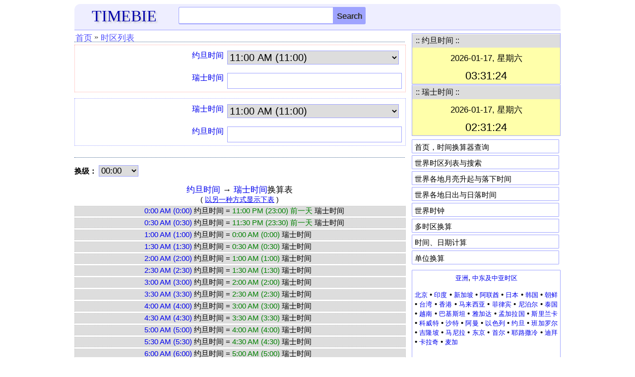

--- FILE ---
content_type: text/html; charset=UTF-8
request_url: https://www.timebie.com/cntz/timediffcn.php?q1=Jordan%20Time&q2=Switzerland%20Time
body_size: 6878
content:
<!DOCTYPE html>
<html>
<head>
<meta name="viewport" content="width=device-width; initial-scale=1.0">
<meta http-equiv="content-type" content="text/html; charset=utf-8"/>
<title>约旦时间与瑞士时间转换</title>
<link rel="icon" href="/images/timebie.png" type="image/x-icon"/>
<link rel="shortcut icon" href="/images/timebie.png" type="image/x-icon"/>
<link href="/defaultm.css" rel="stylesheet" type="text/css" />
<script language=javascript src="/cntz/ajax/timezone.js"></script>
<script language=javascript src="/cntz/ajax/mainsearch.js"></script>
</head>
<script language=javascript>
var u1 = "Jordan Time";
var u2 = "Switzerland Time";
var unit = 1;
var u1str = "约旦时间";
var u2str = "瑞士时间";
var filenamestd = "jordan";
var filenamestd2 = "switzerland";
var unit1file = "../cn/jordan.php";
var unit2file = "../cn/switzerland.php";
var namecn1 = "约旦时间";
var namecn2 = "瑞士时间";

function changecontent(cname, val, valcn)
{
var elements = document.getElementsByClassName(cname);
var fn = val.toLowerCase();
fn = fn.replace(/\s?standard\s?|\s?time/,"",fn);
fn = fn.replace(/\s+|\.|\/|\^/,"",fn);
if (valcn != val)
val = "<a href=\"../cn/" + fn + ".php\">" + valcn + "</a>";
else
val = "<a href=\"../timelocal/" + fn + ".php\">" + valcn + "</a>";
for (var i=0; i< elements.length; i++) {elements[i].innerHTML = val;}
}
</script>
<style type="text/css">
.cmleft{
width:47%;
float:left;
text-align:right;
}
.cmright{
width:53%;
float:left;
text-align:left;
}
.nbd, .rbd{
width:100%;
font-size:15px;
margin-top:3px;
overflow:hidden;
}
.nbd{border:1px dotted #aaaaaa;}
.rbd{border:2px dotted blue;}
.homeintro{position: relative;width: 100%;margin: 0px auto 0px auto;border: 1px dotted #9fa4ff;}
.homeintrored{position: relative;width: 100%;margin: 0px auto 0px auto;border: 1px dotted #ffa49f;}

@media screen and (max-width:650px)
{
   .nbd, .rbd{font-size:13px;}
}
</style>
<body>
<style type="text/css">
.mobile-nav{
	position: fixed;
	right: 100%;
	display:block;
	background-color: #ededed;
	width: 210px;
	z-index:100;
	margin-top:-15px;
	height: 450px;
	overflow-y:scroll;
}

.mobile-nav.is-active{
	right: 0;
}

.mobile-nav span {
	margin: 1px 3px 1px; 
	padding-left:10px;
	width: 180px; 
	letter-spacing: normal; 
	overflow: hidden; 
	word-spacing: normal; 
	vertical-align: top; 
	font-size:15px;
	float:left;
	text-align:left;
	white-space: nowrap;
	border-bottom: 1px dashed #cccccc;
}

.mobile-nav a {
	width: 100%; 
	text-align: left; 
	float: left; 
	display: block;
	padding-top:7px;
	padding-bottom:7px;
}
@media screen and (max-height:650px)
{
.mobile-nav{
	overflow-y:scroll;
	height: 80%;
}
}

@media screen and (max-height:380px)
{
.mobile-nav{
	height: 70%;
}
}
</style>
<script language="javascript">
function hambergerclick()
{
	const menu_btn = document.querySelector('.mobile-nav');
	menu_btn.classList.toggle('is-active')
}
</script>
<div class="eheader" style="padding: 6px 0px 0px 0px;background-color:#eeeeff;border-radius:12px 12px 0px 0px;border-bottom: 1px solid #9FA4FF;">
    <div class="hline">
		<div id="logo">
		<a href="/index.php"><font color=#0000AA style="font-family:Georgia;font-size:32px;text-shadow:3px 3px 3px #cccccc;">TIMEBIE</font></a>
		</div>
		<div class="hmenu" style="margin-top:-6px;padding-right:5px;">
		<a href="/searchpage.php"><img src="/pic/search.png" height=25 width=25></img></a>
		&nbsp;&nbsp;&nbsp;<img src="/pic/hmenu2.png" height=22 width=35 onclick="hambergerclick()"></img>
		</div>
		<div class="schform" style="position:relative;">
		<form name=gl action="/searchtb.php" method="POST">
			<input id="tb" class="schtxt" autocomplete="off" type="text" onclick='tbsuggestout()' onkeyup="icheck()" name="tb">
			<INPUT type="submit" name="Search" class="schbtn" value="Search">
			<div id="tb_suggest" class="schsuggest"></div>
			<div id="mainsearchnote" style="position:relative;font-size:14px;color:black"></div>
		</FORM>
		</div>
	</div>
</div>	
<nav class="mobile-nav">
<div style="border-bottom: 1px dotted #385B88; height: 5px;"></div>
<span><a href="/us/index.php">&middot; US Time Zones</a></span>
<span><a href="/tz/canadatimezone.php">&middot; Canada</a></span>
<span><a href="/tz/europetimezone.php">&middot; Europe</a></span>
<span><a href="/tz/asiatimezone.php">&middot; Asia</a></span>
<span><a href="/tz/middleeasttimezone.php">&middot; Middle East</a></span>
<span><a href="/tz/australiatimezone.php">&middot; Australia</a></span>
<span><a href="/tz/africatimezone.php">&middot; Africa</a></span>
<span><a href="/tz/latinamerica.php">&middot; Latin America</a></span>
<span><a href="/tz/russiatimezone.php">&middot; Russia</a></span>
<span><a href="/tz/timezonesearch.php">&middot; Search Time Zone</a></span>
<span><a href="/mloc/index.php">&middot; Multiple Time Zones</a></span>
<span><a href="/sun/index.php">&middot; Sun Rise Set</a></span>
<span><a href="/moon/index.php">&middot; Moon Rise Set</a></span>
<span><a href="/calc/index.php">&middot; Time Calculation</a></span>
<span><a href="https://www.endmemo.com/convert/index.php">&middot; Unit Conversions</a></span>
</nav>	
</div>
<!--
<div class="eadtop">
<script async src="//pagead2.googlesyndication.com/pagead/js/adsbygoogle.js"></script>
<ins class="adsbygoogle gadheadr" style="display:inline-block;width:100%;" data-ad-client="ca-pub-6520230378779797" data-ad-slot="8298619253" data-ad-format="horizontal"></ins>
<script>(adsbygoogle = window.adsbygoogle || []).push({});</script>	
</div>
--><div class="econtent">
<div class="emain">
<div class="mnav">
<ul>
<li><a href="/cn/index.php">首页</a></li>
<li><span>&#187;</span></li>
<li><a href="/cn/timezonesearch.php">时区列表</a></li>
</ul>
</div>
<div id="qzone">	
<div class="homeintrored">
<form name=cs>
<div class="mline"><div class="mlabel">
<div class="unt1"></div>
</div>
<div class="mbox">
<select name=asel onChange=calcs()>
<option value="000000">12:00 AM (0:00)
<option value="003000">12:30 AM (0:30)
<option value="010000">1:00 AM (1:00)
<option value="013000">1:30 AM (1:30)
<option value="020000">2:00 AM (2:00)
<option value="023000">2:30 AM (2:30)
<option value="030000">3:00 AM (3:00)
<option value="033000">3:30 AM (3:30)
<option value="040000">4:00 AM (4:00)
<option value="043000">4:30 AM (4:30)
<option value="050000">5:00 AM (5:00)
<option value="053000">5:30 AM (5:30)
<option value="060000">6:00 AM (6:00)
<option value="063000">6:30 AM (6:30)
<option value="070000">7:00 AM (7:00)
<option value="073000">7:30 AM (7:30)
<option value="080000">8:00 AM (8:00)
<option value="083000">8:30 AM (8:30)
<option value="090000">9:00 AM (9:00)
<option value="093000">9:30 AM (9:30)
<option value="100000">10:00 AM (10:00)
<option value="103000">10:30 AM (10:30)
<option value="110000" selected>11:00 AM (11:00)
<option value="113000">11:30 AM (11:30)
<option value="120000">12:00 PM (12:00))
<option value="123000">12:30 PM (12:30)
<option value="130000">1:00 PM (13:00)
<option value="133000">1:30 PM (13:30)
<option value="140000">2:00 PM (14:00)
<option value="143000">2:30 PM (14:30)
<option value="150000">3:00 PM (15:00)
<option value="153000">3:30 PM (15:30)
<option value="160000">4:00 PM (16:00)
<option value="163000">4:30 PM (16:30)
<option value="170000">5:00 PM (17:00)
<option value="173000">5:30 PM (17:30)
<option value="180000">6:00 PM (18:00)
<option value="183000">6:30 PM (18:30)
<option value="190000">7:00 PM (19:00)
<option value="193000">7:30 PM (19:30)
<option value="200000">8:00 PM (20:00)
<option value="203000">8:30 PM (20:30)
<option value="210000">9:00 PM (21:00)
<option value="213000">9:30 PM (21:30)
<option value="220000">10:00 PM (22:00)
<option value="223000">10:30 PM (22:30)
<option value="230000">11:00 PM (23:00)
<option value="233000">11:30 PM (23:30)
</select>
</div>
</div>
<div class="mline"><div class="mlabel">
<div class="unt2"></div>
</div>
<div class="mbox">
<input ReadOnly name=b>
</div>
</div>
</form>
</div>
<div class="mline" style="padding-top:12px"></div>

<div class=homeintro>
<form name=cs2>
<div class="mline"><div class="mlabel">
<div class="unt2"></div>
</div>
<div class="mbox">
<select name=asel onChange=calcs2()>
<option value="000000">12:00 AM (0:00)
<option value="003000">12:30 AM (0:30)
<option value="010000">1:00 AM (1:00)
<option value="013000">1:30 AM (1:30)
<option value="020000">2:00 AM (2:00)
<option value="023000">2:30 AM (2:30)
<option value="030000">3:00 AM (3:00)
<option value="033000">3:30 AM (3:30)
<option value="040000">4:00 AM (4:00)
<option value="043000">4:30 AM (4:30)
<option value="050000">5:00 AM (5:00)
<option value="053000">5:30 AM (5:30)
<option value="060000">6:00 AM (6:00)
<option value="063000">6:30 AM (6:30)
<option value="070000">7:00 AM (7:00)
<option value="073000">7:30 AM (7:30)
<option value="080000">8:00 AM (8:00)
<option value="083000">8:30 AM (8:30)
<option value="090000">9:00 AM (9:00)
<option value="093000">9:30 AM (9:30)
<option value="100000">10:00 AM (10:00)
<option value="103000">10:30 AM (10:30)
<option value="110000" selected>11:00 AM (11:00)
<option value="113000">11:30 AM (11:30)
<option value="120000">12:00 PM (12:00))
<option value="123000">12:30 PM (12:30)
<option value="130000">1:00 PM (13:00)
<option value="133000">1:30 PM (13:30)
<option value="140000">2:00 PM (14:00)
<option value="143000">2:30 PM (14:30)
<option value="150000">3:00 PM (15:00)
<option value="153000">3:30 PM (15:30)
<option value="160000">4:00 PM (16:00)
<option value="163000">4:30 PM (16:30)
<option value="170000">5:00 PM (17:00)
<option value="173000">5:30 PM (17:30)
<option value="180000">6:00 PM (18:00)
<option value="183000">6:30 PM (18:30)
<option value="190000">7:00 PM (19:00)
<option value="193000">7:30 PM (19:30)
<option value="200000">8:00 PM (20:00)
<option value="203000">8:30 PM (20:30)
<option value="210000">9:00 PM (21:00)
<option value="213000">9:30 PM (21:30)
<option value="220000">10:00 PM (22:00)
<option value="223000">10:30 PM (22:30)
<option value="230000">11:00 PM (23:00)
<option value="233000">11:30 PM (23:30)
</select>
</div>
</div>

<div class="mline"><div class="mlabel">
<div class="unt1"></div>
</div>
<div class="mbox">
<input ReadOnly name=b>
</div>
</div>
</form>
</div>
</div>
<div class="mnav"></div>
<p><form name=cs3>
<font style="color:black;font-size:15px"><b>换级：</b></font>
<SELECT onchange='changechart()'; style="width:80px;font-size:17px;border: 1px solid #9FA4FF" size=1 name=sel>
<OPTION value=0 selected>00:00
<OPTION value=0.083>00:05
<OPTION value=0.167>00:10
<OPTION value=0.25>00:15
<OPTION value=0.333>00:20
<OPTION value=0.417>00:25
</SELECT>&nbsp;&nbsp;
<BR></form><br>
<div id="output2">
</div>
<br><div class="mnav"></div><br>
<div class="mtitle">时间计算</div>
<form name=cs4>
<div class="mline">
<div class="mlabel" style="width:100%;text-align:left">
<div class="unt1"></div>
</div><div class="mbox" style="padding-left:0px">
<input autocomplete=off onkeyup=cscheck(1) name=a>
</div></div>

<div class="mline">
<div class="mlabel" style="width:100%;text-align:left">
<div class="unt2"></div>
</div><div class="mbox" style="padding-left:0px">
<input autocomplete=off onkeyup=cscheck(2) name=b>
</div></div>

<div class="calc">
<input style="font-size: 15px;height:26px" onclick="calcs4()" type="button" name="calculate" value="计算"/>
<input style="font-size: 15px;height:26px" onclick="csclear3()" type="button" name="reset2" value="清空"/>
<input style="font-size: 15px;height:26px" onclick="reverse()" type="button" name="reset" value="互换"/>
</div>

<div id="output"></div>
</form>
<br>
</div>
<div class="esidebar">
<script type="text/javascript">roffset1=2;</script><script type="text/javascript">roffset2=1;</script><div class="sboxed" style="margin-top:6px;">
<TABLE cellSpacing=0 cellPadding=0 width="100%">
<TR><TD colspan=3 bgColor=#DDDDDD class=titleline>
   <Table><tr>
		<TD width=290><font color=#111111 style="font-size:16px">&nbsp;:: 约旦时间 ::</font></TD>
</table></table>
<div id="texttime" style="z-index:100;font-size:14px;background-color:#FFFFAA"></div>
</div>
<div class="sboxed" style="margin-top:1px;margin-bottom:1px">
<TABLE cellSpacing=0 cellPadding=0 width="100%">
<TR><TD colspan=3 bgColor=#DDDDDD class=titleline>
   <Table><tr>
		<TD width=290><font color=#111111 style="font-size:16px">&nbsp;:: 瑞士时间 ::</font></TD>
</table></table>
<div id="texttime2" style="z-index:100;font-size:14px;background-color:#FFFFAA"></div>
</div>

<script type="text/javascript">
var text_time = document.getElementById('texttime');
var text_time2 = document.getElementById('texttime2');

function currentTime(p)
{
	var localdate = new Date();
	var localtime = localdate.getTime();
	var localoffset = localdate.getTimezoneOffset()*60000;
	var UTCtime = localtime + localoffset;
 	targettime = UTCtime + (3600000 * p);
	c_time = new Date(targettime);
    return c_time;	
}
var arrweekday = new Array("星期天","星期一","星期二","星期三","星期四","星期五","星期六");
function gettimechinese(dt)
{
   var hr = dt.getHours();
   var min = dt.getMinutes();
   var sec = dt.getSeconds();
   if (hr < 10) hr = "0" + hr;
   if (min < 10) min = "0" + min;
   if (sec < 10) sec = "0" + sec;
   return hr + ":" + min + ":" + sec;
}
function getdatechinese(dt)
{
	var yr = dt.getFullYear();
   var mon = dt.getMonth() + 1; 
   var day = dt.getDate();
   if (mon < 10) mon = "0" + mon;
   if (day < 10) day = "0" + day;
   var weekday = dt.getDay();
   weekday = arrweekday[weekday];
   return yr + "-" + mon + "-" + day + ", " + weekday;
}

var current_time = currentTime(roffset1);
var current_time2 = currentTime(roffset2);

refreshTime = function(){
    current_time = currentTime(roffset1);
	
	var tstr = gettimechinese(current_time);
	var dstr = getdatechinese(current_time);

    var  elems2 = tstr.split(":");
    var  h = elems2[0];
	if (h != 0) h = h.replace(/^0/,'');
	//var flag=0; 
	var clr="blue";
	if (h > 21 || h < 7) {clr="black";}
	else if ((h >=9 && h<=17)) {clr="red";}
	//if (h > 12) {h = h - 12; flag=1;}
	
	var str = "<font style=\"font-size:17px;\"><table><tbody><tr height=5></tr>";
	str += "<tr><td width=300 align=center><font color=black>" + dstr + "</font></td></tr><tr height=5></tr>";
	str += "<tr><td width=300 align=center><font color=" + clr + " style=\"font-size:22px;\">" + tstr + "</font></td></tr></tbody></table>";
	text_time.innerHTML = str;
};

flash = function(){
	refreshTime();
};

refreshTime2 = function(){
     current_time2 = currentTime(roffset2);
	var tstr2 = gettimechinese(current_time2);
	var dstr2 = getdatechinese(current_time2);
	//var elems = tstr2.split(" ");	
    //var tstr2 = elems[0];

    var  elems2 = tstr2.split(":");
    var  h = elems2[0];
	if (h != 0) h = h.replace(/^0/,'');
	//var flag=0; 
	var clr="blue";
	if (h > 21 || h < 7) {clr="black";}
	else if ((h >=9 && h<=17)) {clr="red";}
	//if (h > 12) {h = h - 12; flag=1;}
	//if (h == 12) {flag=1;}
	//if (flag == 0) tstr2 = h + ":" + elems2[1] + ":" + elems2[2] + " AM";
	//else if (flag == 1) tstr2 = h + ":" + elems2[1] + ":" + elems2[2] + " PM";
	
	var str2 = "<font style=\"font-size:17px;\"><table><tbody><tr height=5></tr>";
	str2 += "<tr><td width=300 align=center><font color=black>" + dstr2 + "</font></td></tr><tr height=5></tr>";
	str2 += "<tr><td width=300 align=center><font color=" + clr + " style=\"font-size:22px;\">" + tstr2 + "</font></td></tr></tbody></table>";
	text_time2.innerHTML = str2;
};

flash2 = function(){
	refreshTime2();
};

flash();
flash2();

window.setInterval(flash, 3000);
window.setInterval(flash2, 3000);
</script > <style type="text/css">
.popular {background-color:#ffffff; padding: 6px 5px 5px 5px; width:285px; height:15px; border-radius: 1px; border: 1px solid #9FA4FF; color: black; text-decoration: none; margin-bottom: 4px;}
</style>
<div class="smenu" style="padding-top:6px;padding-bottom:1px">
<div class="popular" onClick="window.location.href='/cn/index.php'"><a href="/cn/index.php"><font style="font-size:15px;color:black">首页，时间换算器查询</font></a></div>
<div class="popular" onClick="window.location.href='/cn/timezonesearch.php'"><a href="/cn/timezonesearch.php"><font style="font-size:15px;color:black">世界时区列表与搜索</font></a></div>
<div class="popular" onClick="window.location.href='/moon/'"><a href="/moon/"><font style="font-size:15px;color:black">世界各地月亮升起与落下时间</font></a></div>
<div class="popular" onClick="window.location.href='/sun/'"><a href="/sun/"><font style="font-size:15px;color:black">世界各地日出与日落时间</font></a></div>
<div class="popular" onClick="window.location.href='/tz/worldclock.php'"><a href="/tz/worldclock.php"><font style="font-size:15px;color:black">世界时钟</font></a></div>
<div class="popular" onClick="window.location.href='/mloc/indexcn.php'"><a href="/mloc/indexcn.php"><font style="font-size:15px;color:black">多时区换算</font></a></div>
<div class="popular" onClick="window.location.href='/calc/indexcn.php'"><a href="/calc/indexcn.php"><font style="font-size:15px;color:black">时间、日期计算</font></a></div>
<div class="popular" onClick="window.location.href='https://www.endmemo.com/convert/indexcn.html'"><a href="https://www.endmemo.com/convert/indexcn.html"><font style="font-size:15px;color:black">单位换算</font></a></div>
</div>
<div class="sboxed" style="margin-top:6px;padding: 6px 5px 5px 5px; border-radius: 1px; border: 1px solid #9FA4FF; color: black; text-decoration: none;">
<font style="font-size:15px;">
<center><a href="/cntz/asiatimezone.php">亚洲</a>, <a href="/cntz/middleeasttimezone.php">中东及中亚时区</a></center>
<font style="font-size:13px;color:black"><p>
<a href="/cn/beijing.php">北京</a> &#8226; 
<a href="/cn/india.php">印度</a> &#8226; 
<a href="/cn/singapore.php">新加坡</a> &#8226; 
<a href="/cn/unitedarabemirates.php">阿联酋</a> &#8226; 
<a href="/cn/japan.php">日本</a> &#8226; 
<a href="/cn/korea.php">韩国</a> &#8226; 
<a href="/cn/pyongyang.php">朝鲜</a> &#8226; 
<a href="/cn/taiwan.php">台湾</a> &#8226; 
<a href="/cn/hongkong.php">香港</a> &#8226; 
<a href="/cn/malaysia.php">马来西亚</a> &#8226; 
<a href="/cn/philippines.php">菲律宾</a> &#8226; 
<a href="/cn/nepal.php">尼泊尔</a> &#8226; 
<a href="/cn/thailand.php">泰国</a> &#8226; 
<a href="/cn/vietnam.php">越南</a> &#8226; 
<a href="/cn/pakistan.php">巴基斯坦</a> &#8226; 
<a href="/cn/jakarta.php">雅加达</a> &#8226; 
<a href="/cn/bangladesh.php">孟加拉国</a> &#8226; 
<a href="/cn/srilanka.php">斯里兰卡</a> &#8226; 
<a href="/cn/kuwait.php">科威特</a> &#8226; 
<a href="/cn/saudiarabia.php">沙特</a> &#8226; 
<a href="/cn/oman.php">阿曼</a> &#8226; 
<a href="/cn/israel.php">以色列</a> &#8226; 
<a href="/cn/jordan.php">约旦</a> &#8226; 
<a href="/cn/bangalore.php">班加罗尔</a> &#8226; 
<a href="/cn/kualalumpur.php">吉隆坡</a> &#8226; 
<a href="/cn/manila.php">马尼拉</a> &#8226; 
<a href="/cn/tokyo.php">东京</a> &#8226; 
<a href="/cn/seoul.php">首尔</a> &#8226; 
<a href="/cn/jerusalem.php">耶路撒冷</a> &#8226;
<a href="/cn/dubai.php">迪拜</a> &#8226; 
<a href="/cn/karachi.php">卡拉奇</a> &#8226; 
<a href="/cn/makkah.php">麦加</a>
</p>
</font>
<br>
<center><a href="/cntz/ustimezone.php">美国</a>, <a href="/cntz/canadatimezone.php">加拿大</a>, <a href="/cntz/mexicotimezone.php">墨西哥时区</a></center>
<font style="font-size:13px;color:black"><p>
<a href="/cn/atlantic.php">大西洋时间(AST)</a> &#8226; <a href="/cn/eastern.php">东部时间(EST)</a> &#8226;<a href="/cn/central.php">中部时间(CST)</a> &#8226;<a href="/cn/mountain.php">山地时间(MST)</a> &#8226; <a href="/cn/pacific.php">太平洋时间(PST)</a> &#8226;<a href="/cn/alaska.php">阿拉斯加时间</a> &#8226;<a href="/cn/hawaii.php">夏威夷</a> &#8226; 
<a href="/cn/arizona.php">亚历桑拿</a> &#8226; 
<a href="/cn/saskatoon.php">萨斯卡通</a> &#8226; 
<a href="/cn/newyork.php">纽约</a> &#8226; 
<a href="/cn/toronto.php">多伦多</a> &#8226; 
<a href="/cn/seattle.php">西雅图</a> &#8226;
<a href="/cn/vancouver.php">温哥华</a> &#8226; 
<a href="/cn/losangeles.php">洛杉矶</a> &#8226; 
<a href="/cn/sanfrancisco.php">旧金山</a> &#8226; 
<a href="/cn/chicago.php">芝加哥</a> &#8226; 
<a href="/cn/houston.php">休斯顿</a> &#8226; 
<a href="/cn/miami.php">迈阿密</a> &#8226; 
<a href="/cn/phoenix.php">凤凰城</a> &#8226; 
<a href="/cn/halifax.php">哈里法斯特</a> &#8226; 
<a href="/cn/denver.php">丹佛</a> &#8226; 
<a href="/cn/mexicocity.php">墨西哥城</a> &#8226; 
<a href="/cn/monterrey.php">蒙特雷</a> &#8226; 
<a href="/cn/chihuahua.php">奇瓦瓦</a></p>
</font>
<br>
<center><a href="/cntz/europetimezone.php">欧洲时区</a></center>
<font style="font-size:13px;color:black"><p>
<a href="/cn/greenwichmean.php">格林威治(GMT)</a> &#8226; 
<a href="/cn/westerneuropean.php">西欧时间(WET)</a> &#8226; <a href="/cn/centraleuropean.php">中欧时间(CET)</a> &#8226; <a href="/cn/easterneuropean.php">东欧时间(EET)</a> &#8226; <a href="/cn/unitedkingdom.php">英国</a> &#8226; 
<a href="/cn/germany.php">德国</a> &#8226; 
<a href="/cn/france.php">法国</a> &#8226; 
<a href="/cn/sweden.php">瑞典</a> &#8226; 
<a href="/cn/netherlands.php">荷兰</a> &#8226; 
<a href="/cn/italy.php">意大利</a> &#8226; 
<a href="/cn/greece.php">希腊</a> &#8226; 
<a href="/cn/spain.php">西班牙</a> &#8226; 

<a href="/cn/poland.php">波兰</a> &#8226; 

<a href="/cn/london.php">伦敦</a> &#8226; 
<a href="/cn/paris.php">巴黎</a> &#8226; 
<a href="/cn/berlin.php">柏林</a> &#8226; 
<a href="/cn/athens.php">雅典</a> &#8226; 
<a href="/cn/warsaw.php">华沙</a> &#8226; 
<a href="/cn/kiev.php">基辅</a> &#8226; 
<a href="/cn/belarus.php">白俄罗斯</a> &#8226; 
<a href="/cn/moscow.php">莫斯科</a> &#8226; 
<a href="/cn/madrid.php">马德里</a> &#8226; 
<a href="/cn/stockholm.php">斯德哥尔摩</a> &#8226; 
<a href="/cn/amsterdam.php">阿姆斯特丹</a> &#8226; 
<a href="/cn/istanbul.php">伊斯坦布尔</a></p> 
</font>
<br>
<center><a href="/cntz/australiatimezone.php">澳大利亚</a>, 
<a href="/cn/newzealanddaylight.php">新西兰时区</a></center>
<font style="font-size:13px;color:black"><p>
<a href="/cn/australianeastern.php">澳洲东部时间(AEST)</a> &#8226; 
<a href="/cn/australianeasterndaylight.php">澳洲东部夏令时(AEDT)</a> &#8226; <a href="/cn/australiancentraldaylight.php">澳洲中部夏令时(ACDT)</a> &#8226; <a href="/cn/australiancentral.php">澳洲中部时间(ACST)</a> &#8226; 
<a href="/cn/australianwestern.php">澳洲西部时间(AWST)</a> &#8226;
<a href="/cn/newzealanddaylight.php">新西兰夏令时(NZDT)</a> &#8226; <a href="/cn/queensland.php">昆士兰</a> &#8226; 
<a href="/cn/adelaide.php">阿德雷德</a> &#8226; 
<a href="/cn/brisbane.php">布里斯班</a> &#8226; 
<a href="/cn/canberra.php">堪培拉</a> &#8226; 
<a href="/cn/melbourne.php">墨尔本</a> &#8226; 
<a href="/cn/perth.php">珀斯</a> &#8226; 
<a href="/cn/sydney.php">悉尼</a> &#8226; 
<a href="/cn/auckland.php">奥克兰</a> &#8226; 
<a href="/cn/fiji.php">斐济</a> &#8226; 
<a href="/cn/solomonislands.php">所罗门群岛</a> &#8226; 
<a href="/cn/papuanewguinea.php">巴布亚新几内亚</a></p>
</font>
<br>
<center><a href="/cntz/africatimezone.php">非洲时区</a></center>
<font style="font-size:13px;color:black"><p>
<a href="/cn/greenwichmean.php">格林威治(GMT)</a> &#8226; 
<a href="/cn/westafrica.php">非洲西部时间(WAT)</a> &#8226; 
<a href="/cn/centralafrica.php">非洲中部时间(CAT)</a> &#8226; 
<a href="/cn/eastafrica.php">非洲东部时间(EAT)</a> &#8226; 
<a href="/cn/egypt.php">埃及</a> &#8226; 
<a href="/cn/nigeria.php">尼日利亚</a> &#8226; 
<a href="/cn/kenya.php">肯尼亚</a> &#8226; 
<a href="/cn/ghana.php">加纳</a> &#8226; 
<a href="/cn/morocco.php">摩洛哥</a> &#8226; 
<a href="/cn/tanzania.php">坦桑尼亚</a> &#8226; 
<a href="/cn/ethiopia.php">埃塞俄比亚</a> &#8226; 
<a href="/cn/uganda.php">乌干达</a> &#8226; 
<a href="/cn/southafrica.php">南非</a> &#8226; 
<a href="/cn/capetown.php">开普敦</a> &#8226; 
<a href="/cn/algiers.php">阿尔及尔</a> &#8226; 
<a href="/cn/casablanca.php">卡萨布兰卡</a> &#8226; 
<a href="/cn/cairo.php">开罗</a> &#8226; 
<a href="/cn/accra.php">阿克拉</a> &#8226; 
<a href="/cn/lagos.php">拉各斯</a> &#8226; 
<a href="/cn/nairobi.php">内罗毕</a></p>
</font>
<br>
<center><a href="/cntz/latinamerica.php">中南美时区</a></center>
<font style="font-size:13px;color:black"><p>
<a href="/cn/brazil.php">巴西</a> &#8226; 
<a href="/cn/argentina.php">阿根廷</a> &#8226; 
<a href="/cn/chile.php">智利</a> &#8226; 
<a href="/cn/peru.php">秘鲁</a> &#8226; 
<a href="/cn/ecuador.php">厄瓜多尔</a> &#8226; 
<a href="/cn/colombia.php">哥伦比亚</a> &#8226; 
<a href="/cn/venezuela.php">委内瑞拉</a> &#8226; 
<a href="/cn/panama.php">巴拿马</a> &#8226; 
<a href="/cn/puertorico.php">波多黎各</a> &#8226; 
<a href="/cn/saopaulo.php">圣保罗</a> &#8226; 
<a href="/cn/manaus.php">马瑙斯</a> &#8226; 
<a href="/cn/riodejaneiro.php">里约热内卢</a> &#8226; 
<a href="/cn/buenosaires.php">布宜诺斯艾利斯</a> &#8226; 
<a href="/cn/santiago.php">圣地亚哥</a> &#8226; 
<a href="/cn/lima.php">利马</a> &#8226; 
<a href="/cn/quito.php">基多</a> &#8226; 
<a href="/cn/bogota.php">波哥大</a> &#8226; 
<a href="/cn/caracas.php">加拉加斯</a></p>
</font>
<br>
<center><a href="/cntz/russiatimezone.php">俄罗斯及周边时区</a></center>
<font style="font-size:13px;color:black"><p>
<a href="/cn/moscow.php">莫斯科</a> &#8226; 
<a href="/cn/stpetersburg.php">圣彼得堡</a> &#8226; 
<a href="/cn/novosibirsk.php">新西伯利亚</a> &#8226; 
<a href="/cn/vladivostok.php">符拉迪沃斯托克</a> &#8226; 
<a href="/cn/yekaterinburg.php">叶卡捷琳堡</a> &#8226; 
<a href="/cn/sochi.php">索契</a> &#8226; 
<a href="/cn/kazan.php">喀山</a> &#8226; 
<a href="/cn/omsk.php">鄂木斯克</a> &#8226; 
<a href="/cn/tomsk.php">托木斯克</a> &#8226; 
<a href="/cn/chita.php">赤塔</a> &#8226; 
<a href="/cn/tyumen.php">秋明</a> &#8226; 
<a href="/cn/irkutsk.php">伊尔库斯克</a> &#8226; 
<a href="/cn/almaty.php">阿拉木图</a> &#8226; 
<a href="/cn/kyrgyzstan.php">吉尔吉斯</a> &#8226; 
<a href="/cn/uzbekistan.php">乌兹别克</a> &#8226; 
<a href="/cn/tajikistan.php">塔吉克</a> &#8226;
<a href="/cn/turkmenistan.php">土库曼斯坦</a></p>
</font>
</font>
</div>
<div class="eadright2" style="margin-top:10px">
<script async src="//pagead2.googlesyndication.com/pagead/js/adsbygoogle.js"></script>
<ins class="adsbygoogle rightadr2"
     style="display:block"
     data-ad-client="ca-pub-6520230378779797"
     data-ad-slot="3728818853"
     data-ad-format="rectangle"></ins>
<script>
(adsbygoogle = window.adsbygoogle || []).push({});
</script>
</div></div>
<div class="efooter">
<font color=black style="font-size:13px">
<a href="/index.php"><font color=black>timebie.com</font></a> &copy; 2025
&nbsp;|&nbsp;<a href="/terms.php">Terms of Use</a>&nbsp;|&nbsp;<a href="/privacy.php">Privacy</a>&nbsp;|&nbsp;<a href="/index.php">Home</a></font></div>
<!--<script async src="https://www.googletagmanager.com/gtag/js?id=G-2938G2302Q"></script>
<script>window.dataLayer = window.dataLayer || [];
function gtag(){dataLayer.push(arguments);}
gtag('js', new Date());
gtag('config', 'G-2938G2302Q');
</script>--><script type="text/javascript">var showrtime1="Jordan Time";var showrtime2="Switzerland Time";</script><script language=javascript>
changecontent("unt1", u1, namecn1); changecontent("unt2", u2, namecn2); 
calcs4();show();</script>
</body></html>

--- FILE ---
content_type: text/html; charset=utf-8
request_url: https://www.google.com/recaptcha/api2/aframe
body_size: 268
content:
<!DOCTYPE HTML><html><head><meta http-equiv="content-type" content="text/html; charset=UTF-8"></head><body><script nonce="BpQKi6zchb35hHIcGTfGBQ">/** Anti-fraud and anti-abuse applications only. See google.com/recaptcha */ try{var clients={'sodar':'https://pagead2.googlesyndication.com/pagead/sodar?'};window.addEventListener("message",function(a){try{if(a.source===window.parent){var b=JSON.parse(a.data);var c=clients[b['id']];if(c){var d=document.createElement('img');d.src=c+b['params']+'&rc='+(localStorage.getItem("rc::a")?sessionStorage.getItem("rc::b"):"");window.document.body.appendChild(d);sessionStorage.setItem("rc::e",parseInt(sessionStorage.getItem("rc::e")||0)+1);localStorage.setItem("rc::h",'1768613485398');}}}catch(b){}});window.parent.postMessage("_grecaptcha_ready", "*");}catch(b){}</script></body></html>

--- FILE ---
content_type: text/javascript
request_url: https://www.timebie.com/cntz/ajax/timezone.js
body_size: 4176
content:
/*document.onclick = onClick;
function onClick(ev){
document.getElementById('tb_suggest').innerHTML = '';
document.getElementById('tbox1_suggest').innerHTML = '';
document.getElementById('tbox2_suggest').innerHTML = '';
document.getElementById('loc_suggest').innerHTML = '';
}
function tSuggest1() 
{
 	if (tsearchreq.readyState == 4 || tsearchreq.readyState == 0) 
	{		
		var str = document.getElementById('tb').value;	
		if (str.length < 2 || str.length > 15) return "";
		if (str.indexOf(",") !== -1){str = str.replace(/,/,"",str);}
		str = str.replace(/st\./i,"St",str);
		str = str.replace(/saint/i,"St",str);
		if (str.length>3){str = str.replace(/UTC/i,"GMT ",str);	str = str.replace(/\s+/," ",str);}		
		str = str.replace(/\s+\d+\:\d+\s+[AP]M$/i,"",str);
		str = str.replace(/^\d+\:\d+\s+[AP]M\s+/i,"",str);
				
		var str2 = str; 
		str2 = str2.toLowerCase();
        if (str.length >= 3){	
			tsearchreq.open("GET", '/tz/localsearch.php?q=' + str, true);		
			tsearchreq.onreadystatechange = handleSearchSuggesttb; 		
			tsearchreq.send(null);	
		}
	}
}

var tsearchreq;
if (window.XMLHttpRequest){tsearchreq = new XMLHttpRequest();}
else if (window.ActiveXObject){tsearchreq = new ActiveXObject("Microsoft.XMLHTTP");} 

function handleSearchSuggesttb() 
{
	if (tsearchreq.readyState == 4) 
	{
	    var ss = document.getElementById('tb_suggest');
		var str = tsearchreq.responseText.split("\n");
		var len = str.length;
		len = len -1;
		if (len ==0) return;
		ss.innerHTML = '';
		if (len > 0){
			ss.innerHTML = '';
			for(var i=0; i < len; i = i + 1){	
				var stri = str[i];
				var elem = stri.split("|||");
				elem[0] = elem[0].replace(/ converters?\,?| conversion/i,"");
				var suggest = '<div onmouseover="javascript:tbsuggestOver(this);" ';
				suggest += 'onmouseout="javascript:tbsuggestOut(this);" ';
				suggest += 'onclick="javascript:tbsetSearch(this.innerHTML);" ';
				suggest += 'class="tbsuggest_link">';
				suggest += "<table><tr><td height=20 onClick=\"window.location.href='" + elem[1] + "'\" >";
				suggest += "<A href=\"";
				suggest += elem[1];
				suggest += "\">";
				suggest += elem[0];
				suggest += "</A>";
				suggest += "</table>";				
				suggest +=	'</div>';
				ss.innerHTML += suggest;			
			}
		}
	}
}

function tbsuggestOver(div_value){div_value.className = 'tbsuggest_link_over';}
function tbsuggestOut(div_value){div_value.className = 'tbsuggest_link';}
 
function tbsetSearch(value){}

function isNum(args)
{
	args = args.toString();

	if (args.length == 0)
	return false;

	for (var i = 0;  i<args.length;  i++)
	{
		if ((args.substring(i,i+1) < "0" || args.substring(i, i+1) > "9") && args.substring(i, i+1) !=":")
		{
			return false;
		}
	}

	return true;
}
var tbprev = "";
function icheck()
{
	var a = document.gl.tb.value;
	if (a == tbprev) return;
	tbprev = a;
	if (a.length < 2) return;
	tSuggest1();
}
	
function csclear()
{
   document.snb.tb.value="";
   document.getElementById('tb_suggest').innerHTML = '';
   document.snb.tb.focus();
}
*/
//********************************************/
function convert(asel,unit,extra,ss,typ)
{
	typ = typeof typ !== 'undefined' ? typ : 0;
	ss = typeof ss !== 'undefined' ? ss : "";
	if (ss == "00") ss = "";
	asel = 1 * asel;
	unit = 1 * unit;
	extra = 1 * extra;
	if (ss !="") {ss = ":" + ss;}
	var b;
	var bstr = "";

	var rem;
	var min = "00";

	if (asel >= unit)
	{
	b = asel - unit + 1 * extra;
	rem = b - parseInt(b);
	min = emmin(rem,typ);
	if (b < 12)
	{
		bstr = parseInt(b) + ":" + min + ss + " AM (" + parseInt(b) + ":" + min + ss + ")";
	}
	else if (b >= 12 && b < 13)
	{
	   bstr = "12:" + min + ss + " PM (12:" + min + ss + ")";
	}
	else
	{
	   var  b2 = b- 12;			
		bstr = parseInt(b2) + ":" + min + ss + " PM (" + parseInt(b) + ":" + min + ss + ")";
	}		
	}
	else
	{
	b = asel + 24 - unit + 1 * extra;
	rem = b - parseInt(b);
	min = emmin(rem,typ);
	if (b < 12)
	{
		bstr = parseInt(b) + ":" + min + ss + " AM (" + parseInt(b) + ":" + min + ss + ") 前一天";
	}
	else if (b >= 12 && b < 13)
	{
	   bstr = "12:" + min + ss + " PM (12:" + min + ss + ") 前一天";
	}
	else
	{
	   var  b2 = b- 12;			
		bstr = parseInt(b2) + ":" + min + ss + " PM (" + parseInt(b) + ":" + min + ss + ") 前一天";
	}		
	}

	return bstr;
}

function convert2(asel,unit,extra,ss,typ)
{
	typ = typeof typ !== 'undefined' ? typ : 0;
	ss = typeof ss !== 'undefined' ? ss : "";
	if (ss == "00") ss = "";
	asel = 1 * asel;
	unit = 1 * unit;
	extra = 1 * extra;
	if (ss !="") {ss = ":" + ss;}
	var b;
	var bstr = "";

	var rem;
	var min = "00";

	if (asel < (24 - unit))
	{
	b = asel + unit + 1 * extra;
	rem = b - parseInt(b);
	min = emmin(rem,typ);
	if (b < 12)
	{
		bstr = parseInt(b) + ":" + min + ss + " AM (" + parseInt(b) + ":" + min + ss + ")";
	}
	else if (b >= 12 && b < 13)
	{
	   bstr = "12:" + min + ss + " PM (12:" + min + ss + ")";
	}
	else
	{
	   var  b2 = b- 12;			
		bstr = parseInt(b2) + ":" + min + ss + " PM (" + parseInt(b) + ":" + min + ss + ")";
	}		
	}
	else
	{
	b = asel + unit - 24 + 1 * extra;
	rem = b - parseInt(b);
	min = emmin(rem,typ);
	if (b < 12)
	{
		bstr = parseInt(b) + ":" + min + ss + " AM (" + parseInt(b) + ":" + min + ss + ") 第二天";
	}
	else if (b >= 12 && b < 13)
	{
	   bstr = "12:" + min + ss + " PM (12:" + min + ss + ") 第二天";
	}
	else
	{
	   var  b2 = b- 12;			
		bstr = parseInt(b2) + ":" + min + ss + " PM (" + parseInt(b) + ":" + min + ss + ") 第二天";
	}		
	}

	return bstr;
}

function emmin(rem,typ)
{
	typ = typeof typ !== 'undefined' ? typ : 0;
	var min = "00";
	if (typ == 0){
	if (rem > 0.08 && rem < 0.09) min = "05";
	else if (rem >0.16 && rem < 0.17) min = "10";
	else if (rem > 0.24 && rem < 0.26)  min = "15";
	else if (rem > 0.33 && rem < 0.34)  min = "20";
	else if (rem > 0.41 && rem < 0.42)  min = "25";
	else if (rem > 0.49 && rem < 0.51) min = "30";
	else if (rem > 0.58 && rem < 0.59)  min = "35";
	else if (rem > 0.66 && rem < 0.67)  min = "40";
	else if (rem > 0.74 && rem < 0.76)  min = "45";
	else if (rem > 0.83 && rem < 0.84)  min = "50";
	else if (rem > 0.91 && rem < 0.92)  min = "55";
	}else{
	min = Math.round(rem * 60);
	if (min < 10) min = "0" + min;
	}
	return min;
}

var direc = 1;
function changechart(){if (direc == 1) show();	else show2();}
var arr = [0,0.5,1,1.5,2,2.5,3,3.5,4,4.5,5,5.5,6,6.5,7,7.5,8,8.5,9,9.5,10,10.5,11,11.5,12,12.5,13,13.5,14,14.5,15,15.5,16,16.5,17,17.5,18,18.5,19,19.5,20,20.5,21,21.5,22,22.5,23,23.5];
var stat = new Array();
for (var ii=0; ii<arr.length; ii++)
{
   stat[ii] = 0;
}
function show() {
var slist = document.getElementById('output2');
var extra2 = document.cs3.sel.value;
var rem2, min2;
var s2 = "<center><font style=\"font-size:17px\"> " + "<A href=\"../timelocal/" + unit1file + "\">" + namecn1 + "</A> &#8594; <A href=\"../timelocal/" + unit2file + "\">" + namecn2 + "</A>" + "换算表</font><br>";
s2 += "<font style=\"font-size:14px;\">(&nbsp;<a href=\"javascript:show2()\"><u>以另一种方式显示下表</u></a>&nbsp;)</font></center>"
//s2 += "<font style=\"font-size:15px\">;
var tp = "";
var bgcolor1="white";
var bgcolor2="white";

for (var ii=0; ii<arr.length; ii++)
{
	bgcolor1="white";
	bgcolor2="white";
	if (arr[ii] > 21 || arr[ii]<7) bgcolor1 = "#dddddd";
	else if (arr[ii] >= 9 && arr[ii]<=17) bgcolor1 = "#ffb894";
	var b2 = arr[ii] - unit;
	if (b2 < 0) b2 = b2 + 24;
	if (b2 > 21 || b2 < 7) bgcolor2 = "#dddddd";
	else if (b2 >= 9 && b2 <= 17) bgcolor2 = "#ffb894";
	tp = convert(arr[ii],unit,extra2);
	var iistr = "";
	rem2 = arr[ii] - parseInt(arr[ii]) + 1 * extra2;
	min2 = emmin(rem2);
	if (arr[ii] < 12)
	{iistr = parseInt(arr[ii]) + ":" + min2+ " AM (" + parseInt(arr[ii]) + ":" + min2 + ")";}
	else if (arr[ii] >= 12 && arr[ii] < 13)
	{iistr = "12:" + min2 + " PM (12:" + min2 + ")";}
	else{
	var  ii2 = arr[ii]- 12;
	iistr = parseInt(ii2) + ":" + min2 + " PM (" + parseInt(arr[ii]) + ":" + min2 + ")";
    }
	
	if (extra2 == 0)
	{
	s2 += "<div class=\"nbd\" id=" + ii + " onmouseover=\"mover('" + ii + "')\" onmouseout=\"mout('" + ii + "')\" onclick=\"sel('" + ii + "')\"><div class=\"cmleft\" style='background-color:" + bgcolor1 + "'><a  title=\"Check " + iistr + " " + u1str + " in Your Local Time \" href=\"" + filenamestd + ".php?q=" + arr[ii] + "\">" + iistr + "</a> " + u1str + " =</div>";
	}
	else
	s2 += "<div class=\"nbd\" id=" + ii + " onmouseover=\"mover('" + ii + "')\" onmouseout=\"mout('" + ii + "')\" onclick=\"sel('" + ii + "')\"><div class=\"cmleft\" style='background-color:" + bgcolor1 + "'>" + iistr + " " + u1str + " =</div>";
    
	s2 += "<div class=\"cmright\" style='background-color:" + bgcolor2 + "'><gr>&nbsp;" + tp + "</gr> " + u2str + "</div></div>";
}
//s2 += "</table></font>";
s2 += "<font style=\"font-size:16px;\"><A href=\"javascript:show2()\"><b>&#8599;</b>&nbsp;显示" + namecn2 + " &#8594; " + namecn1 + "换算表</a></font><br>"

slist.innerHTML = s2;	 
direc = 1;
}

function show2() {
var slist = document.getElementById('output2');
var extra2 = document.cs3.sel.value;
var rem2, min2;

var s2 = "<center><font style=\"font-size:17px\"> " + "<A href=\"../timelocal/" + unit2file + "\">" + namecn2 + "</A> &#8594; <A href=\"../timelocal/" + unit1file + "\">" + namecn1 + "</A>" + "换算表</font><br>";
s2 += "<font style=\"font-size:14px;\">(&nbsp;<a href=\"javascript:show()\"><u>以另一种方式显示下表</u></a>&nbsp;)</font></center>"
//s2 += "<font style=\"font-size:15px\"><table class=countrytable width=580>";
var tp = "";
var bgcolor1="white";
var bgcolor2="white";
for (var ii=0; ii<arr.length; ii++)
{
   bgcolor1="white";
   bgcolor2="white";
   if (arr[ii] > 21 || arr[ii]<7) bgcolor1 = "#dddddd";
   else if (arr[ii] >= 9 && arr[ii]<=17) bgcolor1 = "#FFAA88";
   var b2 = arr[ii] + unit;
   if (b2 > 24) b2 = b2 - 24;
   if (b2 > 21 || b2 < 7) bgcolor2 = "#dddddd";
   else if (b2 >= 9 && b2 <= 17) bgcolor2 = "#FFAA88";
   tp = convert2(arr[ii],unit,extra2);
  rem2 = arr[ii] - parseInt(arr[ii]) + 1 * extra2;
  min2 = emmin(rem2);
  var iistr = "";
  if (arr[ii] < 12)
  {iistr = parseInt(arr[ii]) + ":" + min2+ " AM (" + parseInt(arr[ii]) + ":" + min2 + ")";}
  else if (arr[ii] >= 12 && arr[ii] < 13)
  {iistr = "12:" + min2 + " PM (12:" + min2 + ")";}
  else{
	  var  ii2 = arr[ii]- 12;
	  iistr = parseInt(ii2) + ":" + min2 + " PM (" + parseInt(arr[ii]) + ":" + min2 + ")";
  }
if (extra2 == 0)
	s2 += "<div id=" + ii + " class='nbd' onmouseover=\"mover('" + ii + "')\" onmouseout=\"mout('" + ii + "')\" onclick=\"sel('" + ii + "')\"><div class=\"cmleft\" style='background-color:" + bgcolor1 + "'><a title=\"Check " + iistr + " " + u2str + " in Your Local Time \" href=\"" + filenamestd2 + ".php?q=" + arr[ii] + "\">" + iistr + "</a> " + u2str + " =</div>";
else
	s2 += "<div id=" + ii + " class='nbd' onmouseover=\"mover('" + ii + "')\" onmouseout=\"mout('" + ii + "')\" onclick=\"sel('" + ii + "')\"><div class=\"cmleft\" style='background-color:" + bgcolor1 + "'><gr>" + iistr + "</gr> " + u2str + " =</div>";
	s2 += "<div class=\"cmright\" style='background-color:" + bgcolor2 + "'>&nbsp;" + tp + " " + u1str + "</div></div>";
}
//s2 += "</table></font>";	
s2 += "<font style=\"font-size:16px;\"><a href=\"javascript:show()\"><b>&#8599;</b>&nbsp;显示" + namecn1 + " &#8594; " + namecn2 + "换算表</a></font><br>"

slist.innerHTML = s2;	 
direc = 2;
}

function sel(p)
{
	var obj;
	var elem;
	elem = document.getElementById(p);
	if (stat[p] == 0)
	{
		elem.style.fontWeight = "bold";
		//elem.style.fontSize = "16px";
		elem.className = "rbd";
		elem.focus();
        stat[p] = 1;
	}
	else
	{
		elem.style.fontWeight = "normal";
		//elem.style.fontSize = "15px";
		elem.className = "nbd";
		elem.focus();
        stat[p] = 0;
	}
}

function mover(p)
{
	var elem;
	elem = document.getElementById(p);
	elem.style.fontWeight = "bold";
	//elem.style.fontSize = "16px";
}
function mout(p)
{
	var elem;
	elem = document.getElementById(p);
	if (elem.className == "nbd")
	{
		elem.style.fontWeight = "normal";
		//elem.style.fontSize = "15px";
	}
}
function isNum2(args)
{
	args = args.toString();

	if (args.length == 0)
	return false;

	for (var i = 0;  i<args.length;  i++)
	{
		if ((args.substring(i,i+1) < "0" || args.substring(i, i+1) > "9") && args.substring(i, i+1) !=" " && args.substring(i, i+1) !="M" && args.substring(i, i+1) !="m" && args.substring(i, i+1) !="P" && args.substring(i, i+1) !="p" && args.substring(i, i+1) !="a" && args.substring(i, i+1) !="A"&& args.substring(i, i+1) !=":")
		{
			return false;
		}
	}

	return true;
}
function cscheck(i)
{
     var a = document.cs4.a.value;
     var b = document.cs4.b.value;
 	if (i == "1" && !isNum2(a))
	{
		  a = a.substring(0,a.length-1);
		  document.cs4.a.value = a;
		  return;	   
	}
 	if (i == "2" && !isNum2(b))
	{
		  b = b.substring(0,b.length-1);
		  document.cs4.b.value = b;
		  return;	   
	}
}
function calcs4()
{
    var a = document.cs4.a.value;
    var b = document.cs4.b.value;
	 
	 var flag = 0;
	 var direction = 0;
	 var stm = 0;
	 var mtm = 0;
	 
	 if (a != "")
	 {
		 flag = flag + 1;
	 }
	 
	 if (b != "")
	 {
		 flag = flag + 1;
	 }
	 
	 if (flag != 1) {return;}

	 if (a == "")
	 {
		b = b.replace(/\s\(.+$/,"");
		var arr = parseinw(b);
		stm = arr[0];
		mtm = arr[1];
		var elems = mtm.split(":");
		var hh = elems[0];
		var mm = elems[1];
		var ss = "";
		if (elems.length == 3) ss = elems[2];
		mm = mm.replace(/^0/,"");
		mm = mm / 60;
		var unit = Math.abs(roffset1 - roffset2);
		if (roffset1 <= roffset2){
		ret = convert(hh,unit,mm,ss,1);}
		else {ret = convert2(hh,unit,mm,ss,1);}
		document.cs4.a.value=ret;
		document.cs4.b.value=b;
		direction = 1;
	 }
	 if (b == "")
	 {
		a = a.replace(/\(.+$/,"");
		var arr = parseinw(a);
		stm = arr[0];
		mtm = arr[1];
		var elems = mtm.split(":");
		var hh = elems[0];
		var mm = elems[1];
		var sec = "";
		if (elems.length == 3) sec = elems[2];
		mm = mm.replace(/^0/,"");
		mm = mm / 60;
		var unit = Math.abs(roffset1 - roffset2);
		if (roffset1 <= roffset2){
		ret = convert2(hh,unit,mm,sec,1);
		}
		else {
		ret = convert(hh,unit,mm,sec,1);
		}
		document.cs4.b.value=ret;
		document.cs4.a.value=a;
	 }
	 
	 var ss = document.getElementById('output');
	 
	 var str = ss.innerHTML;
	var str2 = "<br>&#8226;&nbsp;<gr>"+ document.cs4.a.value + "</gr> " + u1str + "&nbsp; = &nbsp;<bl>" + document.cs4.b.value + "</bl> " + u2str + "";
	if (rflag == 1)
	{
		str2 = "<br>&#8226;&nbsp;<bl>" + ret + "</bl> " + u2str + "&nbsp; = &nbsp;<gr>"+ stm + " ( " + mtm + " )" + "</gr> " + u1str + "";
	}
	str2 += str;
	ss.innerHTML = str2;
}

function parseinw(tm)
{
    tm = tm.toUpperCase();
	tm = tm.replace(/\s+$/,"");
	tm = tm.replace(/^\s+/,"");
	var stm = "";
	var mtm = "";
	var hh = "";
	var mm = "";
	var ss = "";
	var arr = new Array("","");
	if (tm.indexOf("AM") != -1 || tm.indexOf("PM") != -1)
	{
	    stm = tm.replace(/[AP]M/i,"");
		stm = stm.replace(/\s+$/,"");
		if (stm.indexOf(":") != -1)
		{
		    var elems = stm.split(":");
			hh = elems[0];
			mm = elems[1];
			if (elems.length == 3)
			{
			    ss=elems[2];
				if (ss.length == 1) ss = "0" + ss;
			}
		}
		else if (stm >= 100 && stm <= 2460)
		{
		    mm = stm.substr(stm.length-2);
			hh = stm.substr(0,(stm.length -2));
		}
		else if (stm < 24)
		{
			hh = stm;
			mm = 0;
		}
		else
		{
		    alert("Unknown input format");
			return arr;
		}
		if (mm != 0)
		mm = mm.replace(/^0+/,"");
		else if (mm == "00" || mm == "0")
		   mm = 0;
		if (hh != 0)
		hh = hh.replace(/^0+/,"");
		if (mm > 59 || hh > 24)
		{
		    alert("Unknown time format");
			return arr;
		}
		if (hh > 12) hh -= 12;
		if (tm.indexOf("PM") != -1) 
		{
			if (mm < 10) mm = "0" + mm;
			stm = hh + ":" + mm + ":" + ss + " PM";
			if (ss == "") stm = hh + ":" + mm + " PM"; 
			if (hh < 12) hh = 1 * hh + 12;
			mtm = hh + ":" + mm;
			if (ss != "") mtm = hh + ":" + mm + ":" + ss ;
		}
		else
		{
		    if (mm < 10) mm = "0" + mm;
			if (hh == 12)
			{
			stm = hh + ":" + mm + ":" + ss + " AM";
			mtm = "24:" + mm + ":" + ss;
			if (ss == "") {stm = hh + ":" + mm + " AM"; mtm = "24:" + mm;}
			
			}
			else
			{
			stm = hh + ":" + mm + ":" + ss + " AM";
			mtm = hh + ":" + mm + ":" + ss;
			if (ss == "") {stm = hh + ":" + mm + " AM"; mtm = hh + ":" + mm;}
			}
		}
	}
	else
	{
		if (tm.indexOf(":") != -1)
		{
		    var elems = tm.split(":");
			hh = elems[0];
			mm = elems[1];
			if (elems.length == 3)
			{
			   ss=elems[2];
			   if (ss.length == 1) ss = "0" + ss;
            }			   
		}
		else if (tm >= 100 && tm <= 2460)
		{
		    mm = tm.substr(tm.length-2);
			hh = tm.substr(0,(tm.length -2));
		}
		else if (tm <=24)
		{
		    mm = 0;
			hh = tm;
		}
		else
		{
		    alert("Unknown time format");
			return arr;
		}
		if (mm != 0)
		mm = mm.replace(/^0+/,"");
		else if (mm == "00" || mm == "0")
		   mm = 0;
		if (hh != 0)
		hh = hh.replace(/^0+/,"");
		if (mm > 59 || hh > 24)
		{
		    alert("Unknown time format");
			return arr;
		}
		if (mm < 10) mm = "0" + mm;
		if (hh > 12)
		{
		    mtm = hh + ":" + mm;
			if (ss != "")  mtm = hh + ":" + mm + ":" + ss;
			if (hh == 24)
			{
			stm = "24:" + mm + "";
			if (ss!="") stm = "24" + mm + ":" + ss + "";			
			}
			else
			{			
		    hh -= 12;
			stm = hh + ":" + mm + " PM";
			if (ss!="") stm = hh + ":" + mm + ":" + ss + " PM";
			}
		}
		else if (hh == 12) {
		    stm = hh + ":" + mm + " PM";
			mtm = "12:" + mm;
			if (ss!="") {stm = hh + ":" + mm + ":" + ss + " PM"; mtm = "12:" + mm + ":" + ss;}
		}
		else
		{
			stm = hh + ":" + mm + " AM";
			mtm = hh + ":" + mm;
			if (ss!="") {stm = hh + ":" + mm + ":" + ss + " AM"; mtm = hh + ":" + mm + ":" + ss;}
		}
	}
	arr = new Array(stm, mtm);
	return arr;
}
var rflag=0;
function reverse()
{
	var a = document.cs4.a.value;
	var b = document.cs4.b.value;
	
	if (a == "" || b == "") return;
	if (rflag ==0)
	{
	document.cs4.a.value = b;
	document.cs4.b.value = "";
	}
	else
	{
	document.cs4.b.value = a;
	document.cs4.a.value = "";
	}
	rflag=rflag==1?0:1;
	calcs4();
}
function csclear3()
{
document.cs4.b.value = '';
document.cs4.a.value ='';
var ss = document.getElementById('output');
ss.innerHTML = '';	 
document.cs4.a.focus();
}

function csclear()
{
     document.cs.b.value = '';
}
function calcs()
{
	var v = document.cs.asel.value;
	var hh = v[0] + v[1];
	var mm = v[2] + v[3];
	var ss = v[4] + v[5];
	hh = hh.replace(/^0/,"");
	mm = mm.replace(/^0/,"");
	mm /= 60;
	if (ss == "00") ss = "";
	var bstr = convert(hh,unit,mm,ss);

	document.cs.b.value = " " + bstr;
}

function cs2clear()
{
     document.cs2.b.value = '';
}

function calcs2()
{
     //alert('good');
	 //*
     var v = document.cs2.asel.value;
	 var hh = v[0] + v[1];
	 var mm = v[2] + v[3];
	 var ss = v[4] + v[5];
	 hh = hh.replace(/^0/,"");
	 mm = mm.replace(/^0/,"");
	 mm /=60;
	 if (ss == "00") ss = "";
	 var bstr = convert2(hh,unit,mm,ss);
	 //alert(bstr);
	 document.cs2.b.value = " " + bstr;
	 //*/
}

/*
function qtime(){
	var str = "";
	var unit = Math.abs(roffset1 - roffset2);
	var hh = q[0] + q[1];
	if (q[0] == "0") hh = q[1];
	var mm = q[2] + q[3];
	if (q[2] == "0") mm = q[3];
	var ss = q[4] + q[5];
	mm = mm / 60;
	var tm = convert2(hh,unit,mm,ss,1);
	if (roffset1 > roffset2)
	var tm = convert(hh,unit,mm,ss,1);
	
	str += "<div class=\"homeintrored\">\n";
	str += "<center><font style=\"font-size:16px\"><font color=black>" + t1 + " " + showrtime1 + " to " + showrtime2 + "</font></center><br>\n";
	str += "<table border=0 width=580>\n";
	str += "<tr><td width=230 valign=top align=right><font color=black>" + showrtime1 + " :</font><td width=10><td width=350 valign=top><font color=black>" +  t1 + " (" + t2 + " )</font><tr height=5>\n";
	str += "<tr><td width=230 valign=top align=right><font color=black>" + showrtime2 + " :</font><td width=10><td width=350 valign=top><gr>" + tm + "</gr><tr height=5>\n";
	str += "</table>\n";
	str += "</div><br>\n";
	tm = convert(hh,unit,mm,ss,1);
	if (roffset1 > roffset2)
	tm = convert2(hh,unit,mm,ss,1);
	
	str += "<div class=\"homeintro\">\n";
	str += "<center><font style=\"font-size:16px\"><font color=black>" + t1 + " " + showrtime2 + " to " + showrtime1 + "</font></center><br>\n";
	str += "<table border=0 width=580>\n";
	str += "<tr><td width=230 valign=top align=right><font color=black>" + showrtime2 + " :</font><td width=10><td width=350 valign=top><font color=black>" + t1 + " (" + t2 + " )</font><tr height=5>\n";
	str += "<tr><td width=230 valign=top align=right><font color=black>" + showrtime1 + " :</font><td width=10><td width=350 valign=top><gr>" + tm + "</gr><tr height=5>\n";
	str += "</table>\n";
	str += "</div><br>\n";

	document.getElementById("qzone").innerHTML = str;
}
*/